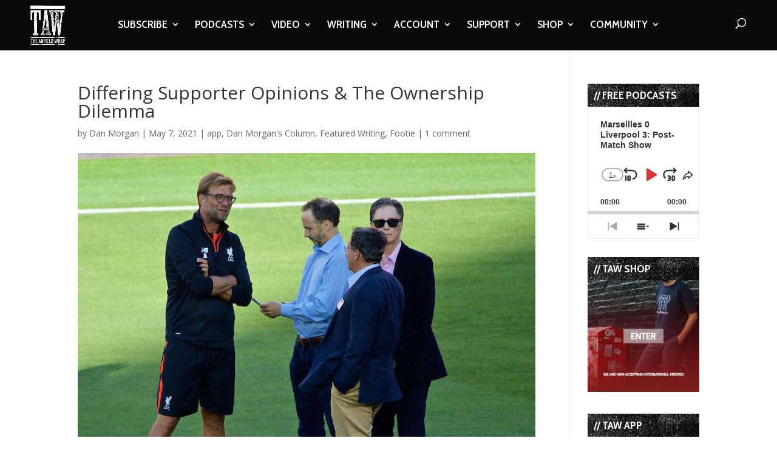

--- FILE ---
content_type: text/html; charset=utf-8
request_url: https://www.google.com/recaptcha/api2/anchor?ar=1&k=6LdybxoaAAAAAFuvSqF7Nzcy7SSHzR85B-2xiJPb&co=aHR0cHM6Ly93d3cudGhlYW5maWVsZHdyYXAuY29tOjQ0Mw..&hl=en&v=PoyoqOPhxBO7pBk68S4YbpHZ&theme=light&size=normal&anchor-ms=20000&execute-ms=30000&cb=aadoyj560ld0
body_size: 49620
content:
<!DOCTYPE HTML><html dir="ltr" lang="en"><head><meta http-equiv="Content-Type" content="text/html; charset=UTF-8">
<meta http-equiv="X-UA-Compatible" content="IE=edge">
<title>reCAPTCHA</title>
<style type="text/css">
/* cyrillic-ext */
@font-face {
  font-family: 'Roboto';
  font-style: normal;
  font-weight: 400;
  font-stretch: 100%;
  src: url(//fonts.gstatic.com/s/roboto/v48/KFO7CnqEu92Fr1ME7kSn66aGLdTylUAMa3GUBHMdazTgWw.woff2) format('woff2');
  unicode-range: U+0460-052F, U+1C80-1C8A, U+20B4, U+2DE0-2DFF, U+A640-A69F, U+FE2E-FE2F;
}
/* cyrillic */
@font-face {
  font-family: 'Roboto';
  font-style: normal;
  font-weight: 400;
  font-stretch: 100%;
  src: url(//fonts.gstatic.com/s/roboto/v48/KFO7CnqEu92Fr1ME7kSn66aGLdTylUAMa3iUBHMdazTgWw.woff2) format('woff2');
  unicode-range: U+0301, U+0400-045F, U+0490-0491, U+04B0-04B1, U+2116;
}
/* greek-ext */
@font-face {
  font-family: 'Roboto';
  font-style: normal;
  font-weight: 400;
  font-stretch: 100%;
  src: url(//fonts.gstatic.com/s/roboto/v48/KFO7CnqEu92Fr1ME7kSn66aGLdTylUAMa3CUBHMdazTgWw.woff2) format('woff2');
  unicode-range: U+1F00-1FFF;
}
/* greek */
@font-face {
  font-family: 'Roboto';
  font-style: normal;
  font-weight: 400;
  font-stretch: 100%;
  src: url(//fonts.gstatic.com/s/roboto/v48/KFO7CnqEu92Fr1ME7kSn66aGLdTylUAMa3-UBHMdazTgWw.woff2) format('woff2');
  unicode-range: U+0370-0377, U+037A-037F, U+0384-038A, U+038C, U+038E-03A1, U+03A3-03FF;
}
/* math */
@font-face {
  font-family: 'Roboto';
  font-style: normal;
  font-weight: 400;
  font-stretch: 100%;
  src: url(//fonts.gstatic.com/s/roboto/v48/KFO7CnqEu92Fr1ME7kSn66aGLdTylUAMawCUBHMdazTgWw.woff2) format('woff2');
  unicode-range: U+0302-0303, U+0305, U+0307-0308, U+0310, U+0312, U+0315, U+031A, U+0326-0327, U+032C, U+032F-0330, U+0332-0333, U+0338, U+033A, U+0346, U+034D, U+0391-03A1, U+03A3-03A9, U+03B1-03C9, U+03D1, U+03D5-03D6, U+03F0-03F1, U+03F4-03F5, U+2016-2017, U+2034-2038, U+203C, U+2040, U+2043, U+2047, U+2050, U+2057, U+205F, U+2070-2071, U+2074-208E, U+2090-209C, U+20D0-20DC, U+20E1, U+20E5-20EF, U+2100-2112, U+2114-2115, U+2117-2121, U+2123-214F, U+2190, U+2192, U+2194-21AE, U+21B0-21E5, U+21F1-21F2, U+21F4-2211, U+2213-2214, U+2216-22FF, U+2308-230B, U+2310, U+2319, U+231C-2321, U+2336-237A, U+237C, U+2395, U+239B-23B7, U+23D0, U+23DC-23E1, U+2474-2475, U+25AF, U+25B3, U+25B7, U+25BD, U+25C1, U+25CA, U+25CC, U+25FB, U+266D-266F, U+27C0-27FF, U+2900-2AFF, U+2B0E-2B11, U+2B30-2B4C, U+2BFE, U+3030, U+FF5B, U+FF5D, U+1D400-1D7FF, U+1EE00-1EEFF;
}
/* symbols */
@font-face {
  font-family: 'Roboto';
  font-style: normal;
  font-weight: 400;
  font-stretch: 100%;
  src: url(//fonts.gstatic.com/s/roboto/v48/KFO7CnqEu92Fr1ME7kSn66aGLdTylUAMaxKUBHMdazTgWw.woff2) format('woff2');
  unicode-range: U+0001-000C, U+000E-001F, U+007F-009F, U+20DD-20E0, U+20E2-20E4, U+2150-218F, U+2190, U+2192, U+2194-2199, U+21AF, U+21E6-21F0, U+21F3, U+2218-2219, U+2299, U+22C4-22C6, U+2300-243F, U+2440-244A, U+2460-24FF, U+25A0-27BF, U+2800-28FF, U+2921-2922, U+2981, U+29BF, U+29EB, U+2B00-2BFF, U+4DC0-4DFF, U+FFF9-FFFB, U+10140-1018E, U+10190-1019C, U+101A0, U+101D0-101FD, U+102E0-102FB, U+10E60-10E7E, U+1D2C0-1D2D3, U+1D2E0-1D37F, U+1F000-1F0FF, U+1F100-1F1AD, U+1F1E6-1F1FF, U+1F30D-1F30F, U+1F315, U+1F31C, U+1F31E, U+1F320-1F32C, U+1F336, U+1F378, U+1F37D, U+1F382, U+1F393-1F39F, U+1F3A7-1F3A8, U+1F3AC-1F3AF, U+1F3C2, U+1F3C4-1F3C6, U+1F3CA-1F3CE, U+1F3D4-1F3E0, U+1F3ED, U+1F3F1-1F3F3, U+1F3F5-1F3F7, U+1F408, U+1F415, U+1F41F, U+1F426, U+1F43F, U+1F441-1F442, U+1F444, U+1F446-1F449, U+1F44C-1F44E, U+1F453, U+1F46A, U+1F47D, U+1F4A3, U+1F4B0, U+1F4B3, U+1F4B9, U+1F4BB, U+1F4BF, U+1F4C8-1F4CB, U+1F4D6, U+1F4DA, U+1F4DF, U+1F4E3-1F4E6, U+1F4EA-1F4ED, U+1F4F7, U+1F4F9-1F4FB, U+1F4FD-1F4FE, U+1F503, U+1F507-1F50B, U+1F50D, U+1F512-1F513, U+1F53E-1F54A, U+1F54F-1F5FA, U+1F610, U+1F650-1F67F, U+1F687, U+1F68D, U+1F691, U+1F694, U+1F698, U+1F6AD, U+1F6B2, U+1F6B9-1F6BA, U+1F6BC, U+1F6C6-1F6CF, U+1F6D3-1F6D7, U+1F6E0-1F6EA, U+1F6F0-1F6F3, U+1F6F7-1F6FC, U+1F700-1F7FF, U+1F800-1F80B, U+1F810-1F847, U+1F850-1F859, U+1F860-1F887, U+1F890-1F8AD, U+1F8B0-1F8BB, U+1F8C0-1F8C1, U+1F900-1F90B, U+1F93B, U+1F946, U+1F984, U+1F996, U+1F9E9, U+1FA00-1FA6F, U+1FA70-1FA7C, U+1FA80-1FA89, U+1FA8F-1FAC6, U+1FACE-1FADC, U+1FADF-1FAE9, U+1FAF0-1FAF8, U+1FB00-1FBFF;
}
/* vietnamese */
@font-face {
  font-family: 'Roboto';
  font-style: normal;
  font-weight: 400;
  font-stretch: 100%;
  src: url(//fonts.gstatic.com/s/roboto/v48/KFO7CnqEu92Fr1ME7kSn66aGLdTylUAMa3OUBHMdazTgWw.woff2) format('woff2');
  unicode-range: U+0102-0103, U+0110-0111, U+0128-0129, U+0168-0169, U+01A0-01A1, U+01AF-01B0, U+0300-0301, U+0303-0304, U+0308-0309, U+0323, U+0329, U+1EA0-1EF9, U+20AB;
}
/* latin-ext */
@font-face {
  font-family: 'Roboto';
  font-style: normal;
  font-weight: 400;
  font-stretch: 100%;
  src: url(//fonts.gstatic.com/s/roboto/v48/KFO7CnqEu92Fr1ME7kSn66aGLdTylUAMa3KUBHMdazTgWw.woff2) format('woff2');
  unicode-range: U+0100-02BA, U+02BD-02C5, U+02C7-02CC, U+02CE-02D7, U+02DD-02FF, U+0304, U+0308, U+0329, U+1D00-1DBF, U+1E00-1E9F, U+1EF2-1EFF, U+2020, U+20A0-20AB, U+20AD-20C0, U+2113, U+2C60-2C7F, U+A720-A7FF;
}
/* latin */
@font-face {
  font-family: 'Roboto';
  font-style: normal;
  font-weight: 400;
  font-stretch: 100%;
  src: url(//fonts.gstatic.com/s/roboto/v48/KFO7CnqEu92Fr1ME7kSn66aGLdTylUAMa3yUBHMdazQ.woff2) format('woff2');
  unicode-range: U+0000-00FF, U+0131, U+0152-0153, U+02BB-02BC, U+02C6, U+02DA, U+02DC, U+0304, U+0308, U+0329, U+2000-206F, U+20AC, U+2122, U+2191, U+2193, U+2212, U+2215, U+FEFF, U+FFFD;
}
/* cyrillic-ext */
@font-face {
  font-family: 'Roboto';
  font-style: normal;
  font-weight: 500;
  font-stretch: 100%;
  src: url(//fonts.gstatic.com/s/roboto/v48/KFO7CnqEu92Fr1ME7kSn66aGLdTylUAMa3GUBHMdazTgWw.woff2) format('woff2');
  unicode-range: U+0460-052F, U+1C80-1C8A, U+20B4, U+2DE0-2DFF, U+A640-A69F, U+FE2E-FE2F;
}
/* cyrillic */
@font-face {
  font-family: 'Roboto';
  font-style: normal;
  font-weight: 500;
  font-stretch: 100%;
  src: url(//fonts.gstatic.com/s/roboto/v48/KFO7CnqEu92Fr1ME7kSn66aGLdTylUAMa3iUBHMdazTgWw.woff2) format('woff2');
  unicode-range: U+0301, U+0400-045F, U+0490-0491, U+04B0-04B1, U+2116;
}
/* greek-ext */
@font-face {
  font-family: 'Roboto';
  font-style: normal;
  font-weight: 500;
  font-stretch: 100%;
  src: url(//fonts.gstatic.com/s/roboto/v48/KFO7CnqEu92Fr1ME7kSn66aGLdTylUAMa3CUBHMdazTgWw.woff2) format('woff2');
  unicode-range: U+1F00-1FFF;
}
/* greek */
@font-face {
  font-family: 'Roboto';
  font-style: normal;
  font-weight: 500;
  font-stretch: 100%;
  src: url(//fonts.gstatic.com/s/roboto/v48/KFO7CnqEu92Fr1ME7kSn66aGLdTylUAMa3-UBHMdazTgWw.woff2) format('woff2');
  unicode-range: U+0370-0377, U+037A-037F, U+0384-038A, U+038C, U+038E-03A1, U+03A3-03FF;
}
/* math */
@font-face {
  font-family: 'Roboto';
  font-style: normal;
  font-weight: 500;
  font-stretch: 100%;
  src: url(//fonts.gstatic.com/s/roboto/v48/KFO7CnqEu92Fr1ME7kSn66aGLdTylUAMawCUBHMdazTgWw.woff2) format('woff2');
  unicode-range: U+0302-0303, U+0305, U+0307-0308, U+0310, U+0312, U+0315, U+031A, U+0326-0327, U+032C, U+032F-0330, U+0332-0333, U+0338, U+033A, U+0346, U+034D, U+0391-03A1, U+03A3-03A9, U+03B1-03C9, U+03D1, U+03D5-03D6, U+03F0-03F1, U+03F4-03F5, U+2016-2017, U+2034-2038, U+203C, U+2040, U+2043, U+2047, U+2050, U+2057, U+205F, U+2070-2071, U+2074-208E, U+2090-209C, U+20D0-20DC, U+20E1, U+20E5-20EF, U+2100-2112, U+2114-2115, U+2117-2121, U+2123-214F, U+2190, U+2192, U+2194-21AE, U+21B0-21E5, U+21F1-21F2, U+21F4-2211, U+2213-2214, U+2216-22FF, U+2308-230B, U+2310, U+2319, U+231C-2321, U+2336-237A, U+237C, U+2395, U+239B-23B7, U+23D0, U+23DC-23E1, U+2474-2475, U+25AF, U+25B3, U+25B7, U+25BD, U+25C1, U+25CA, U+25CC, U+25FB, U+266D-266F, U+27C0-27FF, U+2900-2AFF, U+2B0E-2B11, U+2B30-2B4C, U+2BFE, U+3030, U+FF5B, U+FF5D, U+1D400-1D7FF, U+1EE00-1EEFF;
}
/* symbols */
@font-face {
  font-family: 'Roboto';
  font-style: normal;
  font-weight: 500;
  font-stretch: 100%;
  src: url(//fonts.gstatic.com/s/roboto/v48/KFO7CnqEu92Fr1ME7kSn66aGLdTylUAMaxKUBHMdazTgWw.woff2) format('woff2');
  unicode-range: U+0001-000C, U+000E-001F, U+007F-009F, U+20DD-20E0, U+20E2-20E4, U+2150-218F, U+2190, U+2192, U+2194-2199, U+21AF, U+21E6-21F0, U+21F3, U+2218-2219, U+2299, U+22C4-22C6, U+2300-243F, U+2440-244A, U+2460-24FF, U+25A0-27BF, U+2800-28FF, U+2921-2922, U+2981, U+29BF, U+29EB, U+2B00-2BFF, U+4DC0-4DFF, U+FFF9-FFFB, U+10140-1018E, U+10190-1019C, U+101A0, U+101D0-101FD, U+102E0-102FB, U+10E60-10E7E, U+1D2C0-1D2D3, U+1D2E0-1D37F, U+1F000-1F0FF, U+1F100-1F1AD, U+1F1E6-1F1FF, U+1F30D-1F30F, U+1F315, U+1F31C, U+1F31E, U+1F320-1F32C, U+1F336, U+1F378, U+1F37D, U+1F382, U+1F393-1F39F, U+1F3A7-1F3A8, U+1F3AC-1F3AF, U+1F3C2, U+1F3C4-1F3C6, U+1F3CA-1F3CE, U+1F3D4-1F3E0, U+1F3ED, U+1F3F1-1F3F3, U+1F3F5-1F3F7, U+1F408, U+1F415, U+1F41F, U+1F426, U+1F43F, U+1F441-1F442, U+1F444, U+1F446-1F449, U+1F44C-1F44E, U+1F453, U+1F46A, U+1F47D, U+1F4A3, U+1F4B0, U+1F4B3, U+1F4B9, U+1F4BB, U+1F4BF, U+1F4C8-1F4CB, U+1F4D6, U+1F4DA, U+1F4DF, U+1F4E3-1F4E6, U+1F4EA-1F4ED, U+1F4F7, U+1F4F9-1F4FB, U+1F4FD-1F4FE, U+1F503, U+1F507-1F50B, U+1F50D, U+1F512-1F513, U+1F53E-1F54A, U+1F54F-1F5FA, U+1F610, U+1F650-1F67F, U+1F687, U+1F68D, U+1F691, U+1F694, U+1F698, U+1F6AD, U+1F6B2, U+1F6B9-1F6BA, U+1F6BC, U+1F6C6-1F6CF, U+1F6D3-1F6D7, U+1F6E0-1F6EA, U+1F6F0-1F6F3, U+1F6F7-1F6FC, U+1F700-1F7FF, U+1F800-1F80B, U+1F810-1F847, U+1F850-1F859, U+1F860-1F887, U+1F890-1F8AD, U+1F8B0-1F8BB, U+1F8C0-1F8C1, U+1F900-1F90B, U+1F93B, U+1F946, U+1F984, U+1F996, U+1F9E9, U+1FA00-1FA6F, U+1FA70-1FA7C, U+1FA80-1FA89, U+1FA8F-1FAC6, U+1FACE-1FADC, U+1FADF-1FAE9, U+1FAF0-1FAF8, U+1FB00-1FBFF;
}
/* vietnamese */
@font-face {
  font-family: 'Roboto';
  font-style: normal;
  font-weight: 500;
  font-stretch: 100%;
  src: url(//fonts.gstatic.com/s/roboto/v48/KFO7CnqEu92Fr1ME7kSn66aGLdTylUAMa3OUBHMdazTgWw.woff2) format('woff2');
  unicode-range: U+0102-0103, U+0110-0111, U+0128-0129, U+0168-0169, U+01A0-01A1, U+01AF-01B0, U+0300-0301, U+0303-0304, U+0308-0309, U+0323, U+0329, U+1EA0-1EF9, U+20AB;
}
/* latin-ext */
@font-face {
  font-family: 'Roboto';
  font-style: normal;
  font-weight: 500;
  font-stretch: 100%;
  src: url(//fonts.gstatic.com/s/roboto/v48/KFO7CnqEu92Fr1ME7kSn66aGLdTylUAMa3KUBHMdazTgWw.woff2) format('woff2');
  unicode-range: U+0100-02BA, U+02BD-02C5, U+02C7-02CC, U+02CE-02D7, U+02DD-02FF, U+0304, U+0308, U+0329, U+1D00-1DBF, U+1E00-1E9F, U+1EF2-1EFF, U+2020, U+20A0-20AB, U+20AD-20C0, U+2113, U+2C60-2C7F, U+A720-A7FF;
}
/* latin */
@font-face {
  font-family: 'Roboto';
  font-style: normal;
  font-weight: 500;
  font-stretch: 100%;
  src: url(//fonts.gstatic.com/s/roboto/v48/KFO7CnqEu92Fr1ME7kSn66aGLdTylUAMa3yUBHMdazQ.woff2) format('woff2');
  unicode-range: U+0000-00FF, U+0131, U+0152-0153, U+02BB-02BC, U+02C6, U+02DA, U+02DC, U+0304, U+0308, U+0329, U+2000-206F, U+20AC, U+2122, U+2191, U+2193, U+2212, U+2215, U+FEFF, U+FFFD;
}
/* cyrillic-ext */
@font-face {
  font-family: 'Roboto';
  font-style: normal;
  font-weight: 900;
  font-stretch: 100%;
  src: url(//fonts.gstatic.com/s/roboto/v48/KFO7CnqEu92Fr1ME7kSn66aGLdTylUAMa3GUBHMdazTgWw.woff2) format('woff2');
  unicode-range: U+0460-052F, U+1C80-1C8A, U+20B4, U+2DE0-2DFF, U+A640-A69F, U+FE2E-FE2F;
}
/* cyrillic */
@font-face {
  font-family: 'Roboto';
  font-style: normal;
  font-weight: 900;
  font-stretch: 100%;
  src: url(//fonts.gstatic.com/s/roboto/v48/KFO7CnqEu92Fr1ME7kSn66aGLdTylUAMa3iUBHMdazTgWw.woff2) format('woff2');
  unicode-range: U+0301, U+0400-045F, U+0490-0491, U+04B0-04B1, U+2116;
}
/* greek-ext */
@font-face {
  font-family: 'Roboto';
  font-style: normal;
  font-weight: 900;
  font-stretch: 100%;
  src: url(//fonts.gstatic.com/s/roboto/v48/KFO7CnqEu92Fr1ME7kSn66aGLdTylUAMa3CUBHMdazTgWw.woff2) format('woff2');
  unicode-range: U+1F00-1FFF;
}
/* greek */
@font-face {
  font-family: 'Roboto';
  font-style: normal;
  font-weight: 900;
  font-stretch: 100%;
  src: url(//fonts.gstatic.com/s/roboto/v48/KFO7CnqEu92Fr1ME7kSn66aGLdTylUAMa3-UBHMdazTgWw.woff2) format('woff2');
  unicode-range: U+0370-0377, U+037A-037F, U+0384-038A, U+038C, U+038E-03A1, U+03A3-03FF;
}
/* math */
@font-face {
  font-family: 'Roboto';
  font-style: normal;
  font-weight: 900;
  font-stretch: 100%;
  src: url(//fonts.gstatic.com/s/roboto/v48/KFO7CnqEu92Fr1ME7kSn66aGLdTylUAMawCUBHMdazTgWw.woff2) format('woff2');
  unicode-range: U+0302-0303, U+0305, U+0307-0308, U+0310, U+0312, U+0315, U+031A, U+0326-0327, U+032C, U+032F-0330, U+0332-0333, U+0338, U+033A, U+0346, U+034D, U+0391-03A1, U+03A3-03A9, U+03B1-03C9, U+03D1, U+03D5-03D6, U+03F0-03F1, U+03F4-03F5, U+2016-2017, U+2034-2038, U+203C, U+2040, U+2043, U+2047, U+2050, U+2057, U+205F, U+2070-2071, U+2074-208E, U+2090-209C, U+20D0-20DC, U+20E1, U+20E5-20EF, U+2100-2112, U+2114-2115, U+2117-2121, U+2123-214F, U+2190, U+2192, U+2194-21AE, U+21B0-21E5, U+21F1-21F2, U+21F4-2211, U+2213-2214, U+2216-22FF, U+2308-230B, U+2310, U+2319, U+231C-2321, U+2336-237A, U+237C, U+2395, U+239B-23B7, U+23D0, U+23DC-23E1, U+2474-2475, U+25AF, U+25B3, U+25B7, U+25BD, U+25C1, U+25CA, U+25CC, U+25FB, U+266D-266F, U+27C0-27FF, U+2900-2AFF, U+2B0E-2B11, U+2B30-2B4C, U+2BFE, U+3030, U+FF5B, U+FF5D, U+1D400-1D7FF, U+1EE00-1EEFF;
}
/* symbols */
@font-face {
  font-family: 'Roboto';
  font-style: normal;
  font-weight: 900;
  font-stretch: 100%;
  src: url(//fonts.gstatic.com/s/roboto/v48/KFO7CnqEu92Fr1ME7kSn66aGLdTylUAMaxKUBHMdazTgWw.woff2) format('woff2');
  unicode-range: U+0001-000C, U+000E-001F, U+007F-009F, U+20DD-20E0, U+20E2-20E4, U+2150-218F, U+2190, U+2192, U+2194-2199, U+21AF, U+21E6-21F0, U+21F3, U+2218-2219, U+2299, U+22C4-22C6, U+2300-243F, U+2440-244A, U+2460-24FF, U+25A0-27BF, U+2800-28FF, U+2921-2922, U+2981, U+29BF, U+29EB, U+2B00-2BFF, U+4DC0-4DFF, U+FFF9-FFFB, U+10140-1018E, U+10190-1019C, U+101A0, U+101D0-101FD, U+102E0-102FB, U+10E60-10E7E, U+1D2C0-1D2D3, U+1D2E0-1D37F, U+1F000-1F0FF, U+1F100-1F1AD, U+1F1E6-1F1FF, U+1F30D-1F30F, U+1F315, U+1F31C, U+1F31E, U+1F320-1F32C, U+1F336, U+1F378, U+1F37D, U+1F382, U+1F393-1F39F, U+1F3A7-1F3A8, U+1F3AC-1F3AF, U+1F3C2, U+1F3C4-1F3C6, U+1F3CA-1F3CE, U+1F3D4-1F3E0, U+1F3ED, U+1F3F1-1F3F3, U+1F3F5-1F3F7, U+1F408, U+1F415, U+1F41F, U+1F426, U+1F43F, U+1F441-1F442, U+1F444, U+1F446-1F449, U+1F44C-1F44E, U+1F453, U+1F46A, U+1F47D, U+1F4A3, U+1F4B0, U+1F4B3, U+1F4B9, U+1F4BB, U+1F4BF, U+1F4C8-1F4CB, U+1F4D6, U+1F4DA, U+1F4DF, U+1F4E3-1F4E6, U+1F4EA-1F4ED, U+1F4F7, U+1F4F9-1F4FB, U+1F4FD-1F4FE, U+1F503, U+1F507-1F50B, U+1F50D, U+1F512-1F513, U+1F53E-1F54A, U+1F54F-1F5FA, U+1F610, U+1F650-1F67F, U+1F687, U+1F68D, U+1F691, U+1F694, U+1F698, U+1F6AD, U+1F6B2, U+1F6B9-1F6BA, U+1F6BC, U+1F6C6-1F6CF, U+1F6D3-1F6D7, U+1F6E0-1F6EA, U+1F6F0-1F6F3, U+1F6F7-1F6FC, U+1F700-1F7FF, U+1F800-1F80B, U+1F810-1F847, U+1F850-1F859, U+1F860-1F887, U+1F890-1F8AD, U+1F8B0-1F8BB, U+1F8C0-1F8C1, U+1F900-1F90B, U+1F93B, U+1F946, U+1F984, U+1F996, U+1F9E9, U+1FA00-1FA6F, U+1FA70-1FA7C, U+1FA80-1FA89, U+1FA8F-1FAC6, U+1FACE-1FADC, U+1FADF-1FAE9, U+1FAF0-1FAF8, U+1FB00-1FBFF;
}
/* vietnamese */
@font-face {
  font-family: 'Roboto';
  font-style: normal;
  font-weight: 900;
  font-stretch: 100%;
  src: url(//fonts.gstatic.com/s/roboto/v48/KFO7CnqEu92Fr1ME7kSn66aGLdTylUAMa3OUBHMdazTgWw.woff2) format('woff2');
  unicode-range: U+0102-0103, U+0110-0111, U+0128-0129, U+0168-0169, U+01A0-01A1, U+01AF-01B0, U+0300-0301, U+0303-0304, U+0308-0309, U+0323, U+0329, U+1EA0-1EF9, U+20AB;
}
/* latin-ext */
@font-face {
  font-family: 'Roboto';
  font-style: normal;
  font-weight: 900;
  font-stretch: 100%;
  src: url(//fonts.gstatic.com/s/roboto/v48/KFO7CnqEu92Fr1ME7kSn66aGLdTylUAMa3KUBHMdazTgWw.woff2) format('woff2');
  unicode-range: U+0100-02BA, U+02BD-02C5, U+02C7-02CC, U+02CE-02D7, U+02DD-02FF, U+0304, U+0308, U+0329, U+1D00-1DBF, U+1E00-1E9F, U+1EF2-1EFF, U+2020, U+20A0-20AB, U+20AD-20C0, U+2113, U+2C60-2C7F, U+A720-A7FF;
}
/* latin */
@font-face {
  font-family: 'Roboto';
  font-style: normal;
  font-weight: 900;
  font-stretch: 100%;
  src: url(//fonts.gstatic.com/s/roboto/v48/KFO7CnqEu92Fr1ME7kSn66aGLdTylUAMa3yUBHMdazQ.woff2) format('woff2');
  unicode-range: U+0000-00FF, U+0131, U+0152-0153, U+02BB-02BC, U+02C6, U+02DA, U+02DC, U+0304, U+0308, U+0329, U+2000-206F, U+20AC, U+2122, U+2191, U+2193, U+2212, U+2215, U+FEFF, U+FFFD;
}

</style>
<link rel="stylesheet" type="text/css" href="https://www.gstatic.com/recaptcha/releases/PoyoqOPhxBO7pBk68S4YbpHZ/styles__ltr.css">
<script nonce="J55xjCJK_ALl7RAJpOcdwg" type="text/javascript">window['__recaptcha_api'] = 'https://www.google.com/recaptcha/api2/';</script>
<script type="text/javascript" src="https://www.gstatic.com/recaptcha/releases/PoyoqOPhxBO7pBk68S4YbpHZ/recaptcha__en.js" nonce="J55xjCJK_ALl7RAJpOcdwg">
      
    </script></head>
<body><div id="rc-anchor-alert" class="rc-anchor-alert"></div>
<input type="hidden" id="recaptcha-token" value="[base64]">
<script type="text/javascript" nonce="J55xjCJK_ALl7RAJpOcdwg">
      recaptcha.anchor.Main.init("[\x22ainput\x22,[\x22bgdata\x22,\x22\x22,\[base64]/[base64]/MjU1Ong/[base64]/[base64]/[base64]/[base64]/[base64]/[base64]/[base64]/[base64]/[base64]/[base64]/[base64]/[base64]/[base64]/[base64]/[base64]\\u003d\x22,\[base64]\\u003d\x22,\x22I2BeHsOKMFHCkMKGwpLCvcO0acKVwo7DhUzDjsKWwqPDuHNmw4rCjcKlIsOeCMOYRHRLLMK3YwJxNijCtGttw6BSCxlwOMOsw5/Dj3nDtUTDmMOGPMOWaMOTwqnCpMK9wo/CnjcAw41Ew60lf1MMwrbDhcK1J0Y4bsONwopVX8K3woPCpz7DhsKmLsKdaMKydsK/ScKVw6FZwqJdw6wRw74Kwr4vaTHDiwnCk355w4Q9w54iGD/CmsKNwpzCvsOyL0DDuQvDhMKrwqjCuhRLw6rDicKYNcKNSMOlwpjDtWN3wpnCuAfDkMOmwoTCncKZCsKiMj8Bw4DClEVswpgZwohIK2J1SGPDgMOPwpBRRwxFw7/CqDDDriDDgSooLkV+GRABwrBqw5fCusOwwqnCj8K7WsORw4cVwp4rwqERwqbDnMOZwpzDgsKVLsKZHSUlX2JET8OUw7ZRw6MiwoAOwqDCgwUafFJYU8KbD8KUbkzCjMO+RH50wr/Cr8OXwqLCr2/DhWfCpMOFwovCtMKqw40vwp3DrcO6w4rCviB4KMKewpnDicK/[base64]/YS/CpzDDg3ddBnJpR8OlesObw4JRE3XCqzV4F8KyezhEwqsRw6jDqsKoIMKEwqzCosKJw5diw6h+K8KCJ0HDmcOcQcOFw7DDnxnCrcO7wqMyNcOxCjrCvMOvPmhdA8Oyw6rCpxLDncOUI0A8wpfDl3jCq8OYwq7DtcOrcS3DmcKzwrDCn2XCpFI5w6TDr8Knwpcsw40awo/CmsK9wrbDinPDhMKdwqTDgWx1wpJ3w6Elw4/DpMKfTsK7w4E0LMOrQcKqXBvCqMKMwqQAw7nClTPCijQiVh3CqgUFwpfDpA01TTnCgSDCssOnWMKfwqgUfBLDu8KpKmYDw4TCv8O6w7nCkMKkcMOjwqVcOGHCjcONYEQWw6rCinvCscKjw7zDnnLDl2HCkMK/VENjNcKJw6I6MlTDrcKpwqA/FHbCisKsZsKoAB48KMKbbDIyPsK9ZcKMOU4SU8Kqw7zDvMKjFMK4ZQQ/[base64]/FcKBaMK4w7LCu8Oxc8K1w4PCjzwcXALCgFbDqxbClMKrwoMFwoBwwp8uAMKBwpp6w657O3TCp8OVwpHCg8OEwr3Du8OLwrHDt3fCmcKvw6pRw5Unw4bDoHrCmwHCph4iQMOUw7NNw4/DuhjDuVzChht0C1zDph7Dm0w/w6Uyc3jCmsOew53Dl8O5wp1DDMO6G8KzJ8O8fsKswrJiw6gFOcOjw7ItwrnDnFc+DsKaVMOMCMKrA1nCjMKxOFvCjMKfwrbCmWzDtVgGZcOCwqzChTweeilwwqbCusOVw55iw6Q0wq3CshUaw7PDi8OdwoYCKkfCl8KzMGgvHULDjsK3w7A/w55dPMKMcEjCpk9hUsKvw7/[base64]/DtcOgQ8K8b0dBbVdlRhNHwrXDrzciUMKpwq/[base64]/[base64]/ZwbDv2HDk8KcWsKETMKWwr7CiMK4PSrClcK0wr/ClTtcw5PCmGYKZMOxagtHwpbDkAvDhsKsw6DChsK6w6Y7d8OgwrzCpcO2NMOmwrwhwpbDiMKOwpjChsKhCl8Rw6B3NlrDi1jCllDCqzzDqGrDtMOGZiwhw7rCsFjDmF0TRSbCvcOGTMOPwo/CvsKFPsO/[base64]/[base64]/CsMOVJEHCrMKQw6HCjl7Cv8O9MFZCS8OPw7nDrismw4/Cs8OGCMOnw55FEcKvTFzCgsKkwqHDoQHCsxs9wrFVe2l8wqfCiSR6w49mw4fChMKYwrTDgsOWNhUdwq13w6MDJ8KvOxPCqTHDlSAfw6vClMK6KMKQZUxzwqVswpnCggYENCkJJA1Lwr/[base64]/EsOTw7NuVsKxw7rCpsO9L8KnF8OgwozCuHIMFBMuw6NIUxzDuwbDuUtywqvDpk5yWMOZw5LDs8Kswptew6XCiBJuHsKkDMKtwohwwq/DtMOdwqjDoMK+w6jCu8KhZ0rClBljXMKYGmB9b8OJGMK/wpXDn8OxTwzCtVbDvynChxlVwpIUw5oVGsKVw6vDj1YjBnBPw68Lbw1vwpPDm0FQw5YJw5B1wodJM8OAfFw5wo/[base64]/[base64]/wrjCk8OPQlwgCcKkw6LCl3oiw5c7Q8O1w47Cu8K5wqfCmXzCp2ZuUl4TecKWBcK/[base64]/wqksfMOsKl/CtcKkw43DqsK6woUQZnHCvgXDqcK8EhwQw5jDt8KLHw7CpFLDrjx2w4rCuMOfSj1mcGsuwq0Iw6DCjRgSw6VWcMKTwo05w59Nw7TCuw0Iw4hxwqrDrGVgMMKGC8O7M2jCkmJzEMODwrZ6wrjCqhZXwrhywoQpCMKVw79iwrHDkcK9wocpR0/Cm1fCkMO/b1LDrMO8B2DDj8KBwrgIZG4tJCNBw6whQMKwHnt+LWhdGMOKKcK5w4s+bmPDolYHw6kFwrpFw6XCoknCucO6c3ASKcKwHXVDG3vCpF43KsKRw441T8KyS2/Cqj8LDALDj8O3w6rDu8KJw6bDsVPDjMK2LBPCg8KVw5bDtMKJw7drJHU/[base64]/CgMK7fSZUEnDDrX7Ck8KDwprDmj1dw5wEwoTDnGjDoMONw5rCt1A3w45Ew70RUsKbwqvDrjnDr3wpOmZuwqDCpgfDnTHCgjB2wqrDiQ3Cs0AUw5ogw6zDkhXCvsKtVcKOwpXDjMOiw5UTFidSw7JzEsK8wo/CpSvCn8Kqw6wwwpnDmsKyw6vCjSVHwqnDonxHecO1Ogdwwp/Ck8O+w43DtzdfO8OAFsOVwod1UMOAdF5cwo1mRcOFw5pNw74lw6jCpG5jw7HDg8KIworChcKoBmopL8OBIRDCtEvDpAkEwpzCl8KrwqTDhhbDkMO/CR/[base64]/XBp1XMOzQEEjwpzCiywqNhdkG8OiUcO2w4zDtwYuwrfDjD5cwrzDhsODwo10wqrCllbDnXvDrMKqQcKqBsOSw7E+wrN0wqzCuMOqZEF2Rj7ChcOew6hfw5bCtDoYw5dAG8KQwpDDmMK0NcKbwrfDrcKKwpA3w5p2Z3RLwp9GKBPCuQ/[base64]/[base64]/[base64]/DvCXCrVZ9w6nCoExtG8Oaw4A/[base64]/AMKqcsKDZULCqjfCiVXDn3dgZsKXwpTDoRJFEG55TxAkelV0w4RRKSDDu1DDmcKJw7DCtmI7KXLDvBw+DlPCj8Opw4I8SMKDcV4Tw7hnT3djw6fDiMOaw4TCh0cMwo5afTMUwqZew53Cmh5QwpxFHcKawpzCpsOuw6g/w6trGMOEwo/Dl8O5ZsOMw4TDriLDoUrCqcOswqnDqy9tLwBKwqzDkAXDi8OXFTnCpntLw6TDg1vCu2sJwpdRwrjDr8OWwqBCwrTCpCTDusO2woM9CAguw6ofJsKXw7TCtmXDhhfDjR/[base64]/wqAsw5XDhsOOwp4cwqzDtUINcsKxV8OwO8K0w67DslQ2X8KaasKaSCrDj0PCs2bCtHpubHjCjx8NwpHDr2XColUff8OIw5PDusOOw7zCpj5YA8OfIi0bw6lhw5LDmxHCssKew4omw6/DuMOofcOnNsKjTcOnU8OuwogqWMONEnAhecKdw7HCgcOzwqPCksKFw5PCmcOFBkZgKWLCi8OqNTBIc0EleDEYw7DClcKUESbCnsOtEm/CknhwwrMVwqjCo8Kdw5gFDMObwoVSVF7Dk8KKw7l5PkbDmmJQwqnDj8OVw4nDpCzDqWLCnMKSwrkwwrcHTAcbw5LCkjHCmMKpwp5Ew7fCucOVdsK1wpBywpoXwpnDqnDDhsKVNXvDjcKMw4PDr8OKQ8KKw4RzwpIqblZ5FSpiTH/DkitkwqMcwrXDrMKAw4bCsMOjC8OIw60KcsKlAcKww4rCjjcOKSzDvmPDpE7CjsK0wojDv8K4wo5Tw7RQYgLDr1PCsFHDh07DusOdw4ouGsOywrM9fMOUFMKwD8O1w6bDp8KOw4pRwqpBw5/DhDI3wpQhwp/Dvgh+dsO0QcO6w6HDtcOmYR4RwoXDrTRtVThvM3LDscKYcMKCQzU8fMOJR8KnwoDDu8OfwozDvsKdeVPCqcOhc8OPw4bDtcOOe03DtWUgw7jDg8KRAwTCsMO2w4DDuC/CncOsVMOISMKyQcKqw4DCm8Okf8KRwq9ew5FcBsOPw6RZw6gZYVBgwqt+w4/[base64]/CmsKXwrDDm3g/e8Opw4QEw6DCpcOCQ0nCq8ONWCLDsirDtSUGwojDhyXDtEzDkcKRNUDCisK5w5xkYMKxSQ8/NBnDsVEWwq1eCDrDvkzDvsObw6kCwrR7w5VYNsOmwq0jEsKgwqMhbyECw7DDi8O7AsOicyUXwqhxW8K7w7R/ezx5w5/DmsOWwpw1Q0nCg8OABcOxwqDChMKDw5jDuj7CjsKaNCfDknHCqGDDngdzccKfwoTCqS3CnWYZWFDDoxQuwpTDusOdPn0cw4xRwoklwrbDuMKKw6wiwr8gwoPDs8K/P8OcY8K/GcKUwpfCo8KlwpV4W8O8c3xuw4vCgcKHcB9QQ2BpQXd4w5zCpGArTgE+E3rCmwzCjwXCl0FMwqfDp2lTw7jDi3TDgMKdw6pIKhQtQcO7BUfCqMOvw5U7WVHCgVQ3wp/DksKrdsKuHibDm1JOw4MAwqAYAMObIcOsw4nCmsOgwptcM31ReFPDpiLDjQ7Dh8OHw50IYMKhw5vDsVITG1bDvWbDqMKEw6LDtBwKw7DClMO4LcOcCGt+w7DCkkkRwrxKaMO+woLCsl3CqsKewrpRQsKBw5TCnDfCmh/DhsKAdAhZwpxOLU9oG8KFwr8JQALCjsOGwqwAw6LDocKoOj0LwptLwqXDm8KaNCJKacKVGHF+woA/wp/DuWsJNcKmw4MMCEFeDHdtMG9Ww7AZTcOkNMO4ZRHChMOMemzCmG/Cr8KJdcO1InwJRMOlw7hcfsOnXC/[base64]/DmMO0w58Qwq7DlFoGw6s+w50PTk7Cj8OgKsOtJ8KvFMKPesK6Aj1/[base64]/[base64]/w4/Cq8K0WS/[base64]/Dp8OnH37DsnFywrMmw73CvsOCXsKvA8Kaw6N3w5JPMcOkwrvCsMKhUFLCv1LDtlslw7XCkDZZSsK/UAF8BWB2wp/CtcKXL0ZoeijDt8KjwqBqwonCpcOBZ8KKTcKyw5LDkSJhPQTDpjokwogJw7DDqMO1YBh3wp/[base64]/CpMOEK0Zmw6/DqMKmwoZKw7s/w5TDgi7ClMKaw5Zfw7drw4N6wrhLY8KsNRHCpcOewqzDl8KbPMKTw5XCvFwQacK/LEzDr2I6Q8KsDsOcw5IKc0lTwoUXwoXCgsOkQWfDvcKkMcOgKMKYw5nCnw5CXcKTwpZ9FW7ClAnDvwDDlcKhw5hfCD3DpcKCw6nCtEF8I8ORw5/[base64]/CrF/DtnvClsO9WDvCpsKbSg8yw5/CvsK0wp9jcMKww7sIw6Yewr4QMQhzVcKAwp17wqbCnnbDi8KWOw7CnC/[base64]/CjMKGw5EMwrnDhnZMwpZxwp1bRxoGesOcUUTCpwLChMOPw5ctw4VpwpdxUWh0PsKfPSXChsKEacORCV5SexnDu1d/wo3DpHNcIsKLw7Jpwphsw4U+wq95fwJMAsOnRsOFw7xjwrhXwqrDrcKaHMOLwqF4Bi5WVsKtwqtdCCw2NwZ9wr3CmsOVDcKOZsO3HBnDlH7ChcO9XsKoc3Iiw7PDpsObGMOOw55ibsKVfEXDq8OYw5nCtzrCoBhdw7DCkcOsw5oMWn5gG8KrJTDCshHChXscwp/[base64]/DhVFAMMKKw4TDgcOCTcKEdMKdwpXChWDDoRHDoyzCqR3ClcOCMzcsw6pvw6/DusKBJXTCulLCkjw1w4LCtMKKbsK0wr8cw6Ffw4jCncOqe8OFJGTDg8Kxw77Dl1DCp0HDusKWw5k1MMOJSFM8TcK0MMKzFcK1LFAYN8KewqUHDFDCscKBcMOEw5AKwpwRT1NXw51jwr7DhcKwbcKpwpIYw63Dl8KnworDtWgpWsOqwoPDr0nDm8Opw7wIwr1fwr/Cv8Osw4LCuBhkw6Rhwrhfw67DsxnDg1pkXV15F8KTwr8nTsO6wqLCjXLCssOCw7JzP8OVV3HDpMO1RB9vay8nw7hiwptiMErDo8OxIxLDicKAMnt/[base64]/CuB7CuDpQw67Ck24swq/CrMKFYMOPMsK0w7nCi0JTKzHColpswqBlWTrChRw+wo7Cj8KuTGgyw4RnwrxhwoM6w5Y0IsO+BsOTw6lcwp0KTHjCgiAmK8O6w7fCqSBvw4VvwqnDr8KjMMKtN8KpAngqw4Efwq/[base64]/Yz5iOxvClcO2wp/DrirDi8Ktw6ZXw5giwpZ9wo47dAvCtMKbasOHNMOAWMOzc8K3wox9w5UYdGALR1xrw7jDkWzCkUZ/wojDsMKrQi5aCFPDlcKFBFF7MsKOKTvCtMKzKS8lwoNDwp/CtcOFSm3CpTzDnMKcwq/CicKVORnCo3jDoXvCkMKjGV/DtBEsCC3CnBw5w4jDoMOXfRLDgD05w7/CqsKFw6PDkcKNZ2dXZk1LN8Oewr4gMcOoOD5aw74Ow6zCsBjDsMO+w7YCSUJGwpN9w5Ibw7DDiQ3DrMO5w6Ynw6gCw4TDl3B8CXDDlwDCh3I/F1AZXcKGw7h2VMOywprDjsKDBsKnwo3Cs8OYLxd9PCHDqsOZw48bOj3DnXZvOy4YRcKMIhrDkMKqw5YDHyFFaFLDq8KrD8ObGsOSwr7CjsOlKnnCgHXDuDAHw5bDoMO/VWbCuRgmZm/Dky43wrMnEsOhPDzCrBTCp8KJCVc3KAfCjxoDwo06WHFzwpxbwowQVWTDm8O7wovCp34BUcKpOsKrQ8OOVFgbKsKjKsKGwoMjw47Dsj5LNjTDqTojM8KzIH15HAA9PHgFHzbCqknDi0/[base64]/wrw8w5TDrsKSw7PDhMOCwprDncOBLjl/Rz9dw7ZvJsOHPcKQWyl5XiRyw7nDm8OPwqJ6wrHDr25TwpgbwpDCmyzCiD9hwrzDhyrCnMKqBzUEUwrCtMKsccO4wrI4d8KiwqbDoTbCiMKiN8OgGG7DsjpdwrbDpC/Cij50b8KVwrbDgijCv8ORIMKPbm4+ZcOww4AHIjbCiwLCiXZJFMOICMKgwrnDvD/Du8OvdD/[base64]/Dh8OpOmjCsMO1RXcgdsKsQMO8w7IXZFLDsMOlwq7DtTLCqMOQY8KGWsKuf8O7ZS4iBsKBwofDsFMiwoQVBAnDnjTDrRbChMOWDwYyw5zDjsOewpLDuMOnwqcewpw2w6Erw6tyw6Q6wo/[base64]/[base64]/Cn8KkJFcpwoPCrMKFcjVBNmTDhMO9w5okw4nDicK/TlkbwpkAeMOvS8KcbiDDtG47wrJYw6zDr8KBZMOZW0NPwqvCjGgzw6bDtsOYwrrCmEsTZTXDk8Kmw6JaLldYNMKQGhgyw4VewoYfcXjDiMOfJ8OXwoh9w7FawpM3w7lLwpUlw4fCg1fDlkswHsO2KTIaRcO0CcOODy/[base64]/w7PClkYmA1HCqF9oJcOnDcOnworDl8KUwrHCgjLCo0zDj3l2w4/[base64]/BcKsw4/DtlltUnLDnlpew7DCjsKuUcOlw4vDlcKxFcK4w6FUUsOsd8KHPsK0DVE+wplUwoFLwqJpwrPCgUBNwrARb2PCg1Ilw5/DmcOKDCE+YWdEeD3Dj8OcwrjDvCgow4w+EDR8H3xMwpIPTRgGIl8HJEjClxZtw7fDs2rCgcKWw4vChlpHfW4owrPCm17DoMOXwrVzwqMTwqbDmcKowqt8TjzCicOkwocDwpcxwoHCg8Kzw6zDv0UTXz92w5V7G28eRjHDi8KAwrEyZTJOcW8Ywr/CjGLDgk7DvT7ChA/DrcK5QBcRwpDDqF5Rw5HCn8KbBBvCmcKUU8KLwoA0GcK2w4JVLRXDrm/Ds1nDqENFwpFkw6M/ZcK0wroZwqpkcQJ+w6jDtT/DuAFsw5FjfR/Co8K9VDA/wpMkecOEbMObw57DscKfWB5pwp8Ew74gJ8KXwpFuAMKuwpwNS8KOwpJMX8OjwqoeL8OwIsOYAsKcNcOdQcOsJTTCvcKyw7xowrTDuiHCqDnCmcKsw5Mye1c0N3LCtcOxwqrChirCicK/c8K+Hx0DSsOZwpZfBcKkwoAHRsOXwqZCUMOHFcO3w4YuPMKWAcOJwr7CpW9Uw7gMTiPDl33CjMKlwp/DnGwjKDfDpcO8wqIYw5TCssO5w4XDuV/CmA01XmURAcOcwopfecO5w7HCo8KqQMKJPcKIwq0bwoHDo0TCicK2bFMdWg/DlMKHVsOEwqbDk8KQbSrCmQXDuwBCw7XClcOaw7AiwpHCt17Dn1LDkAlHY1w+E8KRdsOxR8Onw7Y0wpYvECbDincow515KlvDgMOhw4dNM8Oww5QSZ14Vw4FZw5lvb8OBWxHDm0UvL8ORPh1KYsO/[base64]/DicKJwotCUmJVPsKOw5E0fcOAaGU9w6MQwq1FAz/[base64]/JEjDqV8TOsOew6zDssOSw5F8BwTChcKsVW5pdMKWwpjDoMKBw7zDrMO+wpvDl8O/w7PCtnpNTcKpwo4YdTsow6nDgAbCvMOew7XDo8ONZMOhwo7ClsK7wq/CvQV6woMXbMONwpYlwqpTw5bDocOaC0XCl1/CpCpOwrg4EcOPw4vDucK9fcOtw5DCkMKBw6hyECnDhsKdwpXCtMOYclXDoFtCwovDogg5w5TClXfCs31ccnRfQcKUHFhnRmrDjHjCrcOaw7TClsO+IUrClWnCkAkkdwjCp8ONw7t5w6xGwqxVwrBrKjbCrH7ClMO8dcOdAcKVRzpjwrvCi3VNw63CiW/CrMOhfMO/[base64]/CqFp7KsKFw6TCni4/[base64]/[base64]/woBFwpDCvh5ew5rDoBJnf2ZCMgPClcKKw7h+wqfDoMOQw7xlw4zDkUspw7wjTcKjacOva8KYwpjCpMKGDgLCrkYNwrkiwqoJwrsnw4ZbBsKbw5bClSN2EMOqHFPDs8KSd0vDtkdFVE/DqyvDukbDq8KHwoljwqp0MwrDt2QgwqXCmcKBw6ple8KWfCPDvzDDq8O/w6kmXsO3wrhYXsOmwoXCvMKOw4fCo8OuwptpwpcKHcOpw44HwofCg2V1RMOHw4bCrQxAw63CicO7ECZ+w4BHw6fCncKRwpUQf8KMwrQSwobDtMOxEMK4O8O8w5EPIkDCvsO6w79uPC3DrUDCgwBBw6rCgkkswo/Cs8OxE8KsERs5wqrDuMKxA27DpMKsC3rDg1fDhCjDrwUKXsOJEcKhH8KGw5A+w4xMwqTDq8KXwofChxjCscK1wqY3w5/[base64]/DiDNYGcO0woABw4zCvcKHPCXCkCI6Z8K5DMKnKy9tw7xpMMOePsOGZ8KJwrt5w71vG8KKw5omfytFwolqVsK1wodUw69qw67CsXUyAsOIwpgtw40Uw4TCsMOyw5HCkMOsbMOEbxMZwrB7Z8OkwrHDsTzCjsKtwr3ClsK4FRjDnR/CqsKIfcOPPHM3GUMLw7LDhMOUw7Etw4t/w5JKw7c1OQBeGUwOwrLCqzd/KMOzwrvDuMK7ei3DhMKsSFMvwp4accOTwrbDp8OGw45vXm0xwoZfQcKXNGjCnsKlwod2wo3DsMKyWMKjEsOQNMOaW8K5wqHDn8Onwo3DqhXCjMOxEMOHwogoIGHDnQHDksOZw7LCmMOcwoHCmGbCg8Ktw78oVcK2asKUUmEsw71HwoQqYngQLcOfRh/Dm2jCosOrbijClxfDu10bN8OwwpzCrcOhw6J1wr0Pw6R4ecOEcMODFMKrwpMCJ8KEwrYRbA/Cn8KDN8KTwq/[base64]/DqMObw65AwprCmcOxLmtOZcOOwqHDoMKxFcO3w5RJw78Jw79tNMOEw6/CpcKVw6DDhMO3w6MAU8OoFkzChXc3wp0gwrlvBcKYd3skOlfCgcKLFl1eBk0jwqZYwq3DuyHCpms9wp8uBcKMXcO2wrgSVsOiGzoBwrvCvMOwbcOFw73CuWt0QcKgw5TCqMOIDgDDmMO8VMOew4XDjMOrPsO0TcKBwp3DvyJcw6kSwrrCvVFhasOCTyBkwq/CrAPCkcKQXsOGQMOiw7TCvMOVTcKZwq7DjMOxw5JGeU4uwpjClMK0w5lrYMOWVcKqwpZYSsKywr5Rw6LCpsOuYMO2w4nDrsK+UHnDigfCp8KVw53CsMK3SXV8KMO4X8O/wo4Owo88F2UCFihUwpPCj1nCmcOjZ0vDp3nCgWsUZ3vDtgBEHcKATMODH2/[base64]/[base64]/[base64]/DksOnw57CgTpfwpXDoQfCsMK7ScKrw5nCuQZkw4RQD8Orw5JGIRPCuG1pcsORwpnDnMKPw47CjihrwqN5BxrDvSnCklbDhcOQTAsww5jDtMOdw6LDuMK3wr7Co8OIOSvCjMKOw6fDtFwXwp3CpmbDjcOOZ8KEwpjCrsKBJDrDtRnDusOgJMOpw7/CoEp8wqHCpsOaw4wsMcKWH0TChMOgb15+w6XCtgdgZcOBwptUQsOqw7sSwrUOw406wpIlbsOlw4PCrMKRwrnDusKec3PDhEnDu3fCsy1KwobCsyEOd8Kqw7g5QcKgFXw+WRAROsOkwrvDrMKAw5bCjcKqfMO/HU8vEcK9dys+wpXDg8OUw7XCq8O9w78bw5QcdcOxwpLCix7Dk2kVw4wFw6xnwp7Ck0soHkxSwqBVwrTCqsKCNhIXbsOywpwLR15/wo8iw6soM38AwqjCnFfDpxkYasKiSxfDqcOzNHYhEmHDocKJw7jDiCpXcsOGw5XCuGFLBUzDhhvDhXcGwpZpKMOBw6HChMKODDILw4/DsznCrhl2wrMsw57CjEo7TDs4wp3CsMK4FsKCJH3CpwnDnsKewrDDnUxndcKfRXLDoATClsKiwoBBGynCu8KFMD9CKVfChMKEwqE0w7/CjMOww7TDrMOywqPCqh7CrUcsXmJKw7DDusOOCDbDmsO5woVlwpHClcOuwqbCt8OGw7LClcO4wrPDocKnLMOwM8Kdwp7Cq2Z8w5bCsnYpPMO5FhseMcKmw4d0wroRw4/[base64]/w5V3H03DiMO1wpsIQMOuV0PCssKUwq/Co8OYbQrDpRhEdMO4w4LCt3DDu2nCmzvCq8KFCMOjw5VzfMOecywnDMOWwrHDmcKlwoFOdyfDmMOhwqjCpz3Ckz/CnkkaMsOwUcKFw5TCucORwofDgCzDrcK/YcKPJn7DkcKcwqZGR2TDvh7Do8KTZ1d1w45Iw5RUw41VwrHCmsO3e8Oyw4DDssOrcAE3wqF4w4IbbMKIMXFkw44Mwr3CpsOXbQhHJ8OSwo7CsMOhwoTCmwsrIMOjCcKPcyoTdGvCq3gYw4PDq8OSwp/CoMKMw4rDl8KWwr42wrbDggQswq8MExoNacOww4rDlgDCjgDCsw0lw7bDiMOzJEbCrA5gdFvCnE7CoWgmwr9yw5zDqcKLw4LDi3/DscKsw5DCtsOVw7dMOcO8IMOkMgx2OlIpW8K3w6lzwodawqoLw7ktw41Kw7Ymw6/DtMKBGT9xw4IxRQnCpcK8I8KXwqrClMKwbsK4Ez/CnGLClcKYYFnCrsKcwoPCn8OVTcOnbMOpNsKQRyDDksKbFzMtwpNJOMOrw5EGwojDn8KGNVJ1wro/TMKDRcKkNx7DrXTDhMKNOMOCAMKufMOdSm9nwrcKwo0Swr9oXsKewqrClWHCh8KOw63ClcKhwq3Ct8KOw63Dq8Ocw7nDnCxLalgVQ8O7wrpJRy3CkmPDkyDCnsKOMcKlw6AsWMKODMKEDsKXbWdwDsOVCQxTPwHDhRTDtCc3AMOhw6rDr8OJw6kRCE/DolJ+wozDhRTClXRQwqfDvsKqETTDpWfCrcOkJEPDrnXCv8OBNMOKW8Kcw7jDisK8wosaw5nCp8OJcg7CuxDCg3/Cj29mw5jDhmwLTnwlLMOjRcKpw77DksKFEsOAwr4EBMOMwqPDuMKuw7PDnMKiwrfDviPCplDClRRDMmzCggbCoD7Dv8Kma8K/JxN8AFnCocO8Ll7DucOmw7vDssO7Pj0swprCkQ7DsMO8wq5mw4FoA8KQIMKZT8K1OjLDqk3CpsO8B0F9w69KwqRowpPDhVsjZmw/G8Ozw5lNeQ3CosKeRcKjG8K6w7h6w4fDrgbClV/DkQ3DpMKpesKuC1plHxRmYsKZC8KlKcKgIEBbwpLCsFvDpsKLVMKTwqvDpsOmw69qF8O/wr3CkXvCscKlwo/DrBJ9wooDw5PCpMKcw6HCjFLDlB8WwrbCo8KDw5cnwprDsm0Dwr/CjS96OMOuEcOfw4dow4d7w5DCs8O0DSNHwrZ7w6LCpWzDuHnDsFPDv3k1woNaVsKGRUfDoEcaVXhXX8Kww4fDhTJ7w4vCvcOHw6zDtgZRK3lpw6TDhmrCgnl+VVxaW8KXwp8Dc8Orw7/DgxYGKcOuwrLCo8K9MsOnB8OTw5h1acOqBRkXVMKow5HCscKIwolLw6ETXVLCgCPDh8Ksw6TDrMOZAyx+O0o5EEfDpW/CjRbCiTwHwoLCiHTDpQrCmsKgwoAvwqYAbD1lPMKNw7jDmU9XwqjCsS9Ywq3CgEwfwoQHw5Fsw78bwrzCoMOyFsOqwo5/YHB8w73Du3LCvcOuQVBCwq3CmC0hE8KtDwsbPjVpMMO/wrzDg8KUU8K5wpzDnzHDth7ChgJyw5DCvQjDhAHDgcO6fl8pwoXCvgHDmwjCqcKuaRQUf8Oxw5wILDPDsMKWw4/[base64]/CimPDtSUSwrRRwpo9CH/Cq03DpxLDhQfDj2zDhDzCpMOVwq0Zw7RSw7LDiGBYwoVgwqLCuF3CnsKcw4zDtsK2YMK2wo1yFDlew6TCjsKcw70Mw43ClMK7Wy7DrCjDj1LCoMORcsOZw65Fw5JGwqJRw4wZwoE7w5rDvcKgXcO1wonCksKAbMOpa8KtAsKLLsOcw47CkFctw6Exw4ENwo/DkErDjELCgVfDsGrDnRvClzodZBgOwpTDv0/DucK1SxI8NCXDicKIXS/DhR/DhTbCmcK9w5LDqMK7M3/Dhj88wq54w5pwwrRswoBYWcKDLldqDHDCpsK+wq1Xw6MoL8OnwrlFw6TDglHCg8KLVcKcw7/Ck8KeSsK4wpjClsKKX8OwSsOQw43DksOvwpE5w5U2wrTDoG0WwrnCry/DksKWwpJWw6/ChsOsdVfCmcOhGyvDpnfCucKmTyPCksODw6zDtkYYwrx1w7N+EsKwKhF2PSMaw7Agwp/DlBl8VsKQSsOOUMOPw77CksOvKD7CmsOMU8KyOMKdwp8ZwrhWwq7CvMKmw6pvwq7CmcKywrUnw4XDtlnCoWojwqI1wpBCw4vDjTMGWsKUw7bDv8OJQlUtbMKmw51Cw7TDllYrwrzDksOOwrnCgcKSwofCv8KxFcO4wrpZwoh4wqt/w73CumhKw4zCoQ/Dq07Dux1Qa8OFwqNQw54ML8OvwqjDusKFfRjCjgQwXCzCscOzMMKcwoTDuR/[base64]/DhCFpDmEZwqoEw4nDnsO7wrYAw6FuWcODalsQDzZ+USrCrsK/[base64]/dH3DhsOYwp99cTJDOsOmwprCvSTDp8ORV2fDuSwFNgNKw7/CplEww5YJRXLDu8OcwpHCsU3CmRvDh3IYw4bDsMOEw7g3w4M5U0LDvMO4w4DDmcONGsONLsORw51/w6wsKAzCksKGwonCuz0VZm7ChsOoScKxw7lUwq/CgkFHFsOnP8K3YUbCpU0eNz/Dp13DhMOcwpsdSsKwVMK5w4dZGcKfKcK5w6LCsGHCnMOww6R2ccOrUgcjJcOow4LCtsOgw5PCrXB8w6EhwrXCpH44GhlTw67ChgPDtlARahVUGjEgw4vClwIgKiJZK8K9w4wUwr/DlsO+UsK9wqZ8FMOuI8KGVwR7w5XDkiXDjMKNwqDDmE/DulnDixo1bmImQxNvdcOrwpszwrFXLD8/[base64]/wqUKT8O3w7TCs1nCvsOBw4I4w4LDu8KMwo/Cm8K+w4HDsMKPw49bw7DDmsOjcEoXY8KewpHDp8OCw5cnOBp3wodhXknCuy3CucOOw4rCvcO0C8KITQnDuEgtwo96w4tQwp/Cix/DpsOjZwHDpELCv8KxwrLDpEXCkkTCr8KowpFvHjXCmWwfwqdCw4law5UcE8OMEylVw6fCpMKgwr/Cry7CogfComvCqUvCuDJTcsOkJWF1CcKCwojDjwwnw4vChhXCr8KrecKnC33DkcOrw5LCvTjClAEOwo3DiCEXfRQRwp9pMcO/OsKgw6rCkE7DnnfCk8K9DMKyGyh7Yjo0w5jDjcKaw5TCo29cawvDlT4IBMODUjUkfxXDq2PDlAYuwos9wpYBOMK2woBHw6AuwpVqV8OpSGEYOBTCg3nDsRA/YH0iQTLCuMKvw5MEwpPDrMOCw5UtwrHCvMOLb1wjwoLDpwHChVg1QsOPc8OUwpHClMKMw7HCg8K5CA/Cm8ODUCrDlT8AOFhAwo8owrp+wrjDmMKXwpXCv8OXwoA8TjTDqhkJw7fDtMKLUCEsw60Hw71Bw57CtMKGw6bDncOYYihnwo02wrlgZAzCgcKHw4o3wrpEwqp/LzrDl8KrIgM+CnXClMKxD8O6woDDkcOaNMKawpAnfMKKwqcXwpvCgcKPVG9jwo8uw7lawrkIwqHDnsKkTMKcwqh5JizCokxYw5dKX0ACwrsKwqbDrMK8w6HCksKWw4QMw4VWHVHDu8OTwrTDt2DCucOyZMKUw6/Cm8OyCsKcGMOAQzPDjsKxUW/[base64]/[base64]/w5rCpTPCh8OzBUIdw4B7Zzxmw4zDksK9w5AFwqFawqBFwojDmy0/[base64]/DucK9fXjCsxwQLsK5wobDqWATwqN3U0fCkHZDwqnCmcKmXzfClMO+OsO0w57CqiQoM8OXwozCoDpfEsOPw4sAw4xJw6/DmRLDlD00IMO+w6U7w7UAw4MaW8OAQxzDicKzw54xQMKWasKVMELDtcKBHAQlw7odwo/CuMKLBwPCr8KUc8OVd8O6UMO3b8Oia8KFwrvDjCt0wptnJcO5NcK8wrxYw51OI8OuRMK4fcOdBcKow5oKM0bCp13DisODwqnDnMOrYsK/[base64]/[base64]/CmBvCnUXDrCjDqMO7w716w5F2w5RdPSzCgMKTw4DDiMO/[base64]/THF7wr0DwpEYwr/DmC4Sw7jCocO/w4FhecOtfcOswoA6wrDCijrDhsOow7jDqMKFwo0LbcOOw78GNMO0wqfDhMOOwrh8b8Kxwo91wqTCuQPCqMKfwphhNsK6Zl5mw4TDncKGJsOkeGdPIcO1w44fIsKmdsOWwrQBJRJLU8OjN8OKw40mC8KqdcOxwrRwwp/DvBfDscOJw7TCoXvDu8OrAh7ChcKaVsOzAsOAw5XDgB1PKcK0woHDiMKCF8O1wpcIw5/DihUhw4gSfMK9wpfCi8KoQsObX0HCn3kwTj10bwrCiwbCrMKFY08/w6fDlX5Cwq/DrsKRwqnCpcO9H33CmyrDrxXDumxIZMO4Kw86wqvCq8OZB8O5MD4Wa8KLwqQkwoTDhcKebcO1SBHDiRPDpcOJP8KtOsOGw4Mhw7/CjhF6RMKMw6dJwrtrwq59woRcwrA/wobDvsK3d3nDkE9cRifCgnPCuwQbZiUcwoYQw6jDisKEwpctSMKSG0h9NcODLcK0WMKKwod6wpt1FsOFDGFiwoLCscOlwpnDpTt6fT7CnRxAecKBbE/DjGnCrG/Du8KqIMOfwozDnsO/bcK8KW7CtMKVwrxjwqpLYMOFwqrCuzPDs8KXNlFlwo4ZwqvCoBLDrwbCvj8HwqRVORPDv8OSwrrDrMKbYsOxwrbCoyfDlyRRZATCoBMta1tcwpjCnsOfLMKlw7cAw4TCs3jCsMKARkTCrMOtwr/Cn0UJw5lDwrXDo27DrsOMwqAhwpopLibDoS3CicK7wrQmw5bCs8KDwqTCh8KvFRkkwrrDpR1JCkbCuMK/OcO5JsKzwpdqQcO+DsKMwqUHEXEiQyNnw53DtSDCkScgL8OhNUrDi8K+eUbDqsKGasOow5VEX3HCjCgvVBrDqnA0wq5wwp7Dp00Nw41EFcK/SA9oH8OUw6ocwrJTXCxOA8Opw6c9XMO3VsKOYMKyTHvCp8OFw4Fbw7DDt8OPw4/CtMOWDhDChMKuDsO9dMKxWX3DmX/DtcOsw4TDrMOyw4VhwqvDn8Odw6TCp8OmX3txOsK7wpppw5jCgGNaSWTDvRAOSsOgw7XDm8O8w48RdMKOJ8OASMK9w7/[base64]/DvcO4LMKg\x22],null,[\x22conf\x22,null,\x226LdybxoaAAAAAFuvSqF7Nzcy7SSHzR85B-2xiJPb\x22,0,null,null,null,1,[21,125,63,73,95,87,41,43,42,83,102,105,109,121],[1017145,681],0,null,null,null,null,0,null,0,1,700,1,null,0,\[base64]/76lBhnEnQkZnOKMAhnM8xEZ\x22,0,0,null,null,1,null,0,0,null,null,null,0],\x22https://www.theanfieldwrap.com:443\x22,null,[1,1,1],null,null,null,0,3600,[\x22https://www.google.com/intl/en/policies/privacy/\x22,\x22https://www.google.com/intl/en/policies/terms/\x22],\x22moa2i3GK1qG9JEG4oZjOrs2qnKCFeYYxdUWNDfLh4gs\\u003d\x22,0,0,null,1,1769087839334,0,0,[126,222],null,[212],\x22RC-o5lKSx08BwFk0w\x22,null,null,null,null,null,\x220dAFcWeA6lEFDuTmEf8VEvS28NSiZo0lQ9qr2cH8livf3oX3I4TkPQXL6JNR5OuFEoH0cno8WbIa61z9V3bi81VoqMu6uVuqvtLw\x22,1769170639353]");
    </script></body></html>

--- FILE ---
content_type: text/html; charset=utf-8
request_url: https://www.google.com/recaptcha/api2/aframe
body_size: -256
content:
<!DOCTYPE HTML><html><head><meta http-equiv="content-type" content="text/html; charset=UTF-8"></head><body><script nonce="1F5zSLzp76nSTEEBEQNftQ">/** Anti-fraud and anti-abuse applications only. See google.com/recaptcha */ try{var clients={'sodar':'https://pagead2.googlesyndication.com/pagead/sodar?'};window.addEventListener("message",function(a){try{if(a.source===window.parent){var b=JSON.parse(a.data);var c=clients[b['id']];if(c){var d=document.createElement('img');d.src=c+b['params']+'&rc='+(localStorage.getItem("rc::a")?sessionStorage.getItem("rc::b"):"");window.document.body.appendChild(d);sessionStorage.setItem("rc::e",parseInt(sessionStorage.getItem("rc::e")||0)+1);localStorage.setItem("rc::h",'1769084239631');}}}catch(b){}});window.parent.postMessage("_grecaptcha_ready", "*");}catch(b){}</script></body></html>